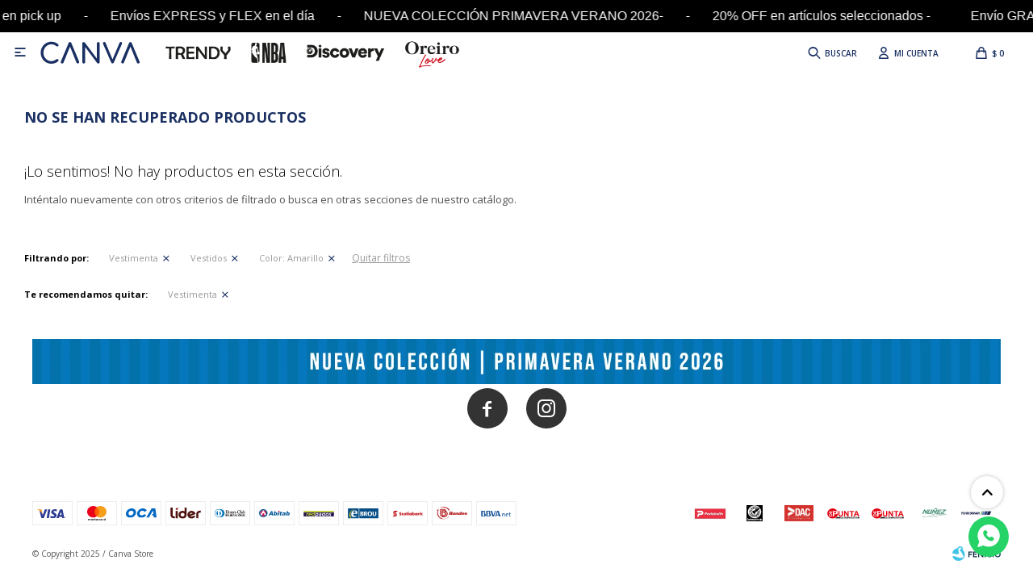

--- FILE ---
content_type: text/html; charset=utf-8
request_url: https://www.canvastore.com.uy/new-in/vestimenta/vestidos?color=amarillo
body_size: 6198
content:
 <!DOCTYPE html> <html lang="es" class="no-js"> <head itemscope itemtype="http://schema.org/WebSite"> <meta charset="utf-8" /> <script> const GOOGLE_MAPS_CHANNEL_ID = '37'; </script> <link rel='preconnect' href='https://f.fcdn.app' /> <link rel='preconnect' href='https://fonts.googleapis.com' /> <link rel='preconnect' href='https://www.facebook.com' /> <link rel='preconnect' href='https://www.google-analytics.com' /> <link rel="dns-prefetch" href="https://cdnjs.cloudflare.com" /> <title itemprop='name'>Vestidos Color Amarillo en Nuevos — Canva Store</title> <meta name="description" content="Vestidos,Nuevos,New" /> <meta name="keywords" content="Vestidos,Nuevos,New" /> <link itemprop="url" rel="canonical" href="https://www.canvastore.com.uy/new-in/vestimenta/vestidos?color=amarillo" /> <meta property="og:title" content="Vestidos Color Amarillo en Nuevos — Canva Store" /><meta property="og:description" content="Vestidos,Nuevos,New" /><meta property="og:type" content="website" /><meta property="og:image" content="https://www.canvastore.com.uy/public/web/img/logo-og.png"/><meta property="og:url" content="https://www.canvastore.com.uy/new-in/vestimenta/vestidos?color=amarillo" /><meta property="og:site_name" content="Canva Store" /> <meta name='twitter:description' content='Vestidos,Nuevos,New' /> <meta name='twitter:image' content='https://www.canvastore.com.uy/public/web/img/logo-og.png' /> <meta name='twitter:url' content='https://www.canvastore.com.uy/new-in/vestimenta/vestidos?color=amarillo' /> <meta name='twitter:card' content='summary' /> <meta name='twitter:title' content='Vestidos Color Amarillo en Nuevos — Canva Store' /> <script>document.getElementsByTagName('html')[0].setAttribute('class', 'js ' + ('ontouchstart' in window || navigator.msMaxTouchPoints ? 'is-touch' : 'no-touch'));</script> <script> var FN_TC = { M1 : 39.72, M2 : 1 }; </script> <script>window.dataLayer = window.dataLayer || [];var _tmData = {"fbPixel":"","hotJar":"","zopimId":"","app":"web"};</script> <script>(function(w,d,s,l,i){w[l]=w[l]||[];w[l].push({'gtm.start': new Date().getTime(),event:'gtm.js'});var f=d.getElementsByTagName(s)[0], j=d.createElement(s),dl=l!='dataLayer'?'&l='+l:'';j.setAttribute('defer', 'defer');j.src= 'https://www.googletagmanager.com/gtm.js?id='+i+dl;f.parentNode.insertBefore(j,f); })(window,document,'script','dataLayer','GTM-T3D3C9BB');</script> <meta id='viewportMetaTag' name="viewport" content="width=device-width, initial-scale=1.0, maximum-scale=1,user-scalable=no"> <link rel="shortcut icon" href="https://f.fcdn.app/assets/commerce/www.canvastore.com.uy/7885_2bb0/public/web/favicon.ico" /> <link rel="apple-itouch-icon" href="https://f.fcdn.app/assets/commerce/www.canvastore.com.uy/913d_5cff/public/web/favicon.png" /> <link rel="preconnect" href="https://fonts.googleapis.com"> <link rel="preconnect" href="https://fonts.gstatic.com" crossorigin> <link href="https://fonts.googleapis.com/css2?family=Open+Sans:ital,wght@0,300..800;1,300..800&display=swap" rel="stylesheet">  <script async id="_cn_generic_script8e72a63b-e07e-4ee1-8ee8-90205966bf13"> !function (e) { function t() { if (!e.querySelector("#_cn_client_script_8e72a63b-e07e-4ee1-8ee8-90205966bf13")) { var t = e.createElement("script"); t.setAttribute("src", "https://cdn.connectif.cloud/am2/client-script/8e72a63b-e07e-4ee1-8ee8-90205966bf13"), e.body.appendChild(t) } } "complete" === e.readyState || "interactive" === e.readyState ? t() : e.addEventListener("DOMContentLoaded", t) }(document); </script> <link href="https://f.fcdn.app/assets/commerce/www.canvastore.com.uy/0000_4866/s.03488844404023366552152552525217.css" rel="stylesheet"/> <script src="https://f.fcdn.app/assets/commerce/www.canvastore.com.uy/0000_4866/s.46556102669804546263151294138451.js"></script> <!--[if lt IE 9]> <script type="text/javascript" src="https://cdnjs.cloudflare.com/ajax/libs/html5shiv/3.7.3/html5shiv.js"></script> <![endif]--> <link rel="manifest" href="https://f.fcdn.app/assets/manifest.json" /> </head> <body id='pgCatalogo' class='headerMenuFullWidth headerSubMenuFullPageWidth buscadorSlideTop compraSlide compraLeft filtrosSlide filtrosRight fichaMobileFixedActions rowMargin0 borderRadius0 pc-new-in items3'> <noscript><iframe src="https://www.googletagmanager.com/ns.html?id=GTM-T3D3C9BB" height="0" width="0" style="display:none;visibility:hidden"></iframe></noscript> <div id="pre"> <div id="wrapper"> <header id="header" role="banner"> <div class="cnt"> <div data-id="343" data-area="Top" class="banner"><div class="mi-marquee-container"> <div class="mi-marquee"> <span> Envío GRATIS en compras mayores a $1700 &nbsp;&nbsp;&nbsp;&nbsp;&nbsp; - &nbsp;&nbsp;&nbsp;&nbsp;&nbsp; Retiro GRATIS en pick up &nbsp;&nbsp;&nbsp;&nbsp;&nbsp; - &nbsp;&nbsp;&nbsp;&nbsp;&nbsp; Envíos EXPRESS y FLEX en el día &nbsp;&nbsp;&nbsp;&nbsp;&nbsp; - &nbsp;&nbsp;&nbsp;&nbsp;&nbsp; NUEVA COLECCIÓN PRIMAVERA VERANO 2026- &nbsp;&nbsp;&nbsp;&nbsp;&nbsp; - &nbsp;&nbsp;&nbsp;&nbsp;&nbsp; 20% OFF en artículos seleccionados - </span> <span> Envío GRATIS en compras mayores a $1700 &nbsp;&nbsp;&nbsp;&nbsp;&nbsp; - &nbsp;&nbsp;&nbsp;&nbsp;&nbsp; Retiro GRATIS en pick up &nbsp;&nbsp;&nbsp;&nbsp;&nbsp; - &nbsp;&nbsp;&nbsp;&nbsp;&nbsp; Envíos EXPRESS y FLEX en el día &nbsp;&nbsp;&nbsp;&nbsp;&nbsp; - &nbsp;&nbsp;&nbsp;&nbsp;&nbsp; NUEVA COLECCIÓN PRIMAVERA VERANO 2026 - &nbsp;&nbsp;&nbsp;&nbsp;&nbsp; - &nbsp;&nbsp;&nbsp;&nbsp;&nbsp; 20% OFF en artículos seleccionados </span> </div> </div> <style> .banner[data-area='Top'] { height: 40px; } .mi-marquee-container { background: black; color: white; height: 100%; display: flex; align-items: center; overflow: hidden; font-family: 'Helvetica', sans-serif; font-size: 16px; } .mi-marquee { display: flex; flex-wrap: nowrap; min-width: max-content; /* evita que se corte */ animation: mi-scroll-left 20s linear infinite; } .mi-marquee span { display: inline-block; padding-right: 50px; /* espacio entre repeticiones */ } @keyframes mi-scroll-left { 0% { transform: translateX(0); } 100% { transform: translateX(-50%); } } </style></div> <div id="logo"><a href="/"><img src="https://f.fcdn.app/assets/commerce/www.canvastore.com.uy/c493_8d3b/public/web/img/logo.svg" alt="Canva Store" /></a></div> <nav id="menu" data-fn="fnMainMenu"> <ul class="lst main"> <li class="it trendy"> <a target="_self" href="/catalogo?grp=255" class="tit">Trendy</a> </li> <li class="it nba nba"> <a target="_self" href="https://www.canvastore.com.uy/nba" class="tit">NBA</a> </li> <li class="it discovery discovery"> <a target="_self" href="https://www.canvastore.com.uy/discovery" class="tit">Discovery</a> </li> <li class="it oreiro las-oreiro"> <a target="_self" href="https://www.canvastore.com.uy/las-oreiro" class="tit">Las Oreiro</a> </li> </ul> </nav> <div class="toolsItem frmBusqueda" data-version='1'> <button type="button" class="btnItem btnMostrarBuscador"> <span class="ico"></span> <span class="txt"></span> </button> <form action="/catalogo"> <div class="cnt"> <span class="btnCerrar"> <span class="ico"></span> <span class="txt"></span> </span> <label class="lbl"> <b>Buscar productos</b> <input maxlength="48" required="" autocomplete="off" type="search" name="q" placeholder="Buscar productos..." /> </label> <button class="btnBuscar" type="submit"> <span class="ico"></span> <span class="txt"></span> </button> </div> </form> </div> <div class="toolsItem accesoMiCuentaCnt" data-logged="off" data-version='1'> <a href="/mi-cuenta" class="btnItem btnMiCuenta"> <span class="ico"></span> <span class="txt"></span> <span class="usuario"> <span class="nombre"></span> <span class="apellido"></span> </span> </a> <div class="miCuentaMenu"> <ul class="lst"> <li class="it"><a href='/mi-cuenta/mis-datos' class="tit" >Mis datos</a></li> <li class="it"><a href='/mi-cuenta/direcciones' class="tit" >Mis direcciones</a></li> <li class="it"><a href='/mi-cuenta/compras' class="tit" >Mis compras</a></li> <li class="it"><a href='/mi-cuenta/wish-list' class="tit" >Wish List</a></li> <li class="it itSalir"><a href='/salir' class="tit" >Salir</a></li> </ul> </div> </div> <div id="miCompra" data-show="off" data-fn="fnMiCompra" class="toolsItem" data-version="1"> </div> <a id="btnMainMenuMobile" href="javascript:mainMenuMobile.show();"><span class="ico">&#59421;</span><span class="txt">Menú</span></a> </div> </header> <!-- end:header --> <div data-id="343" data-area="Top" class="banner"><div class="mi-marquee-container"> <div class="mi-marquee"> <span> Envío GRATIS en compras mayores a $1700 &nbsp;&nbsp;&nbsp;&nbsp;&nbsp; - &nbsp;&nbsp;&nbsp;&nbsp;&nbsp; Retiro GRATIS en pick up &nbsp;&nbsp;&nbsp;&nbsp;&nbsp; - &nbsp;&nbsp;&nbsp;&nbsp;&nbsp; Envíos EXPRESS y FLEX en el día &nbsp;&nbsp;&nbsp;&nbsp;&nbsp; - &nbsp;&nbsp;&nbsp;&nbsp;&nbsp; NUEVA COLECCIÓN PRIMAVERA VERANO 2026- &nbsp;&nbsp;&nbsp;&nbsp;&nbsp; - &nbsp;&nbsp;&nbsp;&nbsp;&nbsp; 20% OFF en artículos seleccionados - </span> <span> Envío GRATIS en compras mayores a $1700 &nbsp;&nbsp;&nbsp;&nbsp;&nbsp; - &nbsp;&nbsp;&nbsp;&nbsp;&nbsp; Retiro GRATIS en pick up &nbsp;&nbsp;&nbsp;&nbsp;&nbsp; - &nbsp;&nbsp;&nbsp;&nbsp;&nbsp; Envíos EXPRESS y FLEX en el día &nbsp;&nbsp;&nbsp;&nbsp;&nbsp; - &nbsp;&nbsp;&nbsp;&nbsp;&nbsp; NUEVA COLECCIÓN PRIMAVERA VERANO 2026 - &nbsp;&nbsp;&nbsp;&nbsp;&nbsp; - &nbsp;&nbsp;&nbsp;&nbsp;&nbsp; 20% OFF en artículos seleccionados </span> </div> </div> <style> .banner[data-area='Top'] { height: 40px; } .mi-marquee-container { background: black; color: white; height: 100%; display: flex; align-items: center; overflow: hidden; font-family: 'Helvetica', sans-serif; font-size: 16px; } .mi-marquee { display: flex; flex-wrap: nowrap; min-width: max-content; /* evita que se corte */ animation: mi-scroll-left 20s linear infinite; } .mi-marquee span { display: inline-block; padding-right: 50px; /* espacio entre repeticiones */ } @keyframes mi-scroll-left { 0% { transform: translateX(0); } 100% { transform: translateX(-50%); } } </style></div> <div id="central" data-catalogo="on" data-tit="Vestidos Color Amarillo en Nuevos " data-url="https://www.canvastore.com.uy/new-in/vestimenta/vestidos?color=amarillo" data-total="0" data-pc="new-in"> <div class='hdr'> <h1 class="tit">No se han recuperado productos</h1> </div> <div id="main" role="main"> <div id="catalogoVacio"> <div class="text"> <h3>¡Lo sentimos! No hay productos en esta sección.</h3> <p>Inténtalo nuevamente con otros criterios de filtrado o busca en otras secciones de nuestro catálogo.</span></p> </div> <div id="catalogoFiltrosSeleccionados"><strong class=tit>Filtrando por:</strong><a rel="nofollow" href="https://www.canvastore.com.uy/new-in?color=amarillo" title="Quitar" class="it" data-tipo="categoria">Vestimenta</a><a rel="nofollow" href="https://www.canvastore.com.uy/new-in/vestimenta?color=amarillo" title="Quitar" class="it" data-tipo="categoria">Vestidos</a><a rel="nofollow" href="https://www.canvastore.com.uy/new-in/vestimenta/vestidos" title="Quitar" class="it" data-tipo="caracteristica"><span class="nom">Color:</span> Amarillo</a><a rel="nofollow" href="https://www.canvastore.com.uy/new-in" class="btnLimpiarFiltros">Quitar filtros</a></div> </div> </div> <div id="secondary"> <div id="catalogoMenu" data-fn="fnCatalogoMenu"> <ul class="lst"><li class="it"><a href="https://www.canvastore.com.uy/new-in/vestimenta" class="tit">Vestimenta</a><ul class="lst"><li class="it"><a href="https://www.canvastore.com.uy/new-in/vestimenta/remeras" class="tit">Remeras</a></li></ul></li><li class="it"><a href="https://www.canvastore.com.uy/new-in/accesorios" class="tit">Accesorios</a><ul class="lst"><li class="it"><a href="https://www.canvastore.com.uy/new-in/accesorios/billeteras" class="tit">Billeteras</a></li><li class="it"><a href="https://www.canvastore.com.uy/new-in/accesorios/cinturones" class="tit">Cinturones</a></li><li class="it"><a href="https://www.canvastore.com.uy/new-in/accesorios/gorros" class="tit">Gorros</a></li><li class="it"><a href="https://www.canvastore.com.uy/new-in/accesorios/rinoneras" class="tit">Riñoneras</a></li><li class="it"><a href="https://www.canvastore.com.uy/new-in/accesorios/morrales" class="tit">Morrales</a></li><li class="it"><a href="https://www.canvastore.com.uy/new-in/accesorios/valija" class="tit">Valija</a></li><li class="it"><a href="https://www.canvastore.com.uy/new-in/accesorios/termos" class="tit">Termos</a></li></ul></li><li class="it"><a href="https://www.canvastore.com.uy/new-in/mochilas" class="tit">Mochilas</a><ul class="lst"></ul></li><li class="it"><a href="https://www.canvastore.com.uy/new-in/carteras" class="tit">Carteras</a><ul class="lst"><li class="it"><a href="https://www.canvastore.com.uy/new-in/carteras/mochilas" class="tit">Mochilas</a></li><li class="it"><a href="https://www.canvastore.com.uy/new-in/carteras/bandoleras" class="tit">Bandoleras</a></li><li class="it"><a href="https://www.canvastore.com.uy/new-in/carteras/bolsos" class="tit">Bolsos</a></li></ul></li><li class="it"><a href="https://www.canvastore.com.uy/new-in/discovery" class="tit">Discovery</a><ul class="lst"><li class="it"><a href="https://www.canvastore.com.uy/new-in/discovery/mochila-matera" class="tit">Mochila matera</a></li></ul></li></ul> </div> </div> <button id="subir" onclick="topFunction()"></button></div> <footer id="footer"> <div class="cnt"> <!----> <div id="historialArtVistos" data-show="off"> </div> <div class="ftrContent"> <div> <div data-id="39" data-area="Footer" class="banner"><picture><source media="(min-width: 1280px)" srcset="//f.fcdn.app/imgs/d08e99/www.canvastore.com.uy/canvuy/32ab/webp/recursos/146/1920x90/banner-footer-nueva-coleccion-se.jpg" width='1920' height='90' ><source media="(max-width: 1279px) and (min-width: 1024px)" srcset="//f.fcdn.app/imgs/a66e3f/www.canvastore.com.uy/canvuy/b469/webp/recursos/147/1280x90/banner-footer-nueva-coleccion-se.jpg" width='1280' height='90' ><source media="(max-width: 640px) AND (orientation: portrait)" srcset="//f.fcdn.app/imgs/ec0f82/www.canvastore.com.uy/canvuy/6021/webp/recursos/149/640x90/banner-footer-nueva-coleccion-se.jpg" width='640' height='90' ><source media="(max-width: 1023px)" srcset="//f.fcdn.app/imgs/bfd607/www.canvastore.com.uy/canvuy/ab0c/webp/recursos/148/1024x90/banner-footer-nueva-coleccion-se.jpg" width='1024' height='90' ><img src="//f.fcdn.app/imgs/d08e99/www.canvastore.com.uy/canvuy/32ab/webp/recursos/146/1920x90/banner-footer-nueva-coleccion-se.jpg" alt="Nueva colección" width='1920' height='90' ></picture></div> </div> <!-- <div class="blk blkNewsletter">-->  <!----> <!-- <div class="hdr">--> <!-- <div class="tit">--> <!-- Suscribite a nuestra newsletter y recibí <span>10% OFF</span> en tu primera compra!--> <!--			</div>--> <!-- </div>--> <!-- <div class="cnt">--> <!-- <form class="frmNewsletter" action="/ajax?service=registro-newsletter"> <div class="fld-grp"> <div class="fld fldNombre"> <label class="lbl"><b>Nombre</b><input type="text" name="nombre" placeholder="Ingresa tu nombre" /></label> </div> <div class="fld fldApellido"> <label class="lbl"><b>Apellido</b><input type="text" name="apellido" placeholder="Ingresa tu apellido" /></label> </div> <div class="fld fldEmail"> <label class="lbl"><b>E-mail</b><input type="email" name="email" required placeholder="Ingresa tu e-mail" /></label> </div> </div> <div class="actions"> <button type="submit" class="btn btnSuscribirme"><span>Suscribirme</span></button> </div> </form>--> <!-- </div>--> <!-- </div>--> <div class="blk blkRedesSociales"> <div class="cnt"> <ul class="lst lstRedesSociales"> <li class="it facebook"><a href="https://www.facebook.com/Canvastoreuy/" target="_blank" rel="external"><span class="ico">&#59392;</span><span class="txt">Facebook</span></a></li> <li class="it instagram"><a href="https://www.instagram.com/canvastoreuy/" target="_blank" rel="external"><span class="ico">&#59396;</span><span class="txt">Instagram</span></a></li> </ul> </div> </div> <div class="sellos"> <div class="blk blkMediosDePago"> <div class="hdr"> <div class="tit">Comprá online con:</div> </div> <div class='cnt'> <ul class='lst lstMediosDePago'> <li class='it visa'><img loading="lazy" src="https://f.fcdn.app/logos/c/visa.svg" alt="visa" height="20" /></li> <li class='it master'><img loading="lazy" src="https://f.fcdn.app/logos/c/master.svg" alt="master" height="20" /></li> <li class='it oca'><img loading="lazy" src="https://f.fcdn.app/logos/c/oca.svg" alt="oca" height="20" /></li> <li class='it lider'><img loading="lazy" src="https://f.fcdn.app/logos/c/lider.svg" alt="lider" height="20" /></li> <li class='it diners'><img loading="lazy" src="https://f.fcdn.app/logos/c/diners.svg" alt="diners" height="20" /></li> <li class='it abitab'><img loading="lazy" src="https://f.fcdn.app/logos/c/abitab.svg" alt="abitab" height="20" /></li> <li class='it redpagos'><img loading="lazy" src="https://f.fcdn.app/logos/c/redpagos.svg" alt="redpagos" height="20" /></li> <li class='it ebrou'><img loading="lazy" src="https://f.fcdn.app/logos/c/ebrou.svg" alt="ebrou" height="20" /></li> <li class='it scotiabank'><img loading="lazy" src="https://f.fcdn.app/logos/c/scotiabank.svg" alt="scotiabank" height="20" /></li> <li class='it bandes'><img loading="lazy" src="https://f.fcdn.app/logos/c/bandes.svg" alt="bandes" height="20" /></li> <li class='it bbvanet'><img loading="lazy" src="https://f.fcdn.app/logos/c/bbvanet.svg" alt="bbvanet" height="20" /></li> </ul> </div> </div> <div class="blk blkMediosDeEnvio"> <div class="hdr"> <div class="tit">Entrega:</div> </div> <div class='cnt'> <ul class="lst lstMediosDeEnvio"> <li class="it 1" title="Pedidos Ya Express en el día - Montevideo."><img loading='lazy' src='//f.fcdn.app/imgs/043533/www.canvastore.com.uy/canvuy/ff28/webp/tipos-envio/230/0x0/pedidos-ya.jpg' alt='Pedidos Ya Express en el día - Montevideo.' /></li> <li class="it 56" title="Planet Express - Envío flex en el día - Montevideo"><img loading='lazy' src='//f.fcdn.app/imgs/690162/www.canvastore.com.uy/canvuy/09fd/webp/tipos-envio/1481/0x0/planet.svg' alt='Planet Express - Envío flex en el día - Montevideo' /></li> <li class="it 9" title="DAC Interior 3 a 5 días hábiles"><img loading='lazy' src='//f.fcdn.app/imgs/c3e025/www.canvastore.com.uy/canvuy/dd9a/webp/tipos-envio/549/0x0/captura-de-pantalla-2023-11-03-1.png' alt='DAC Interior 3 a 5 días hábiles' /></li> <li class="it 12" title="DePunta Montevideo 2 a 4 días hábiles."><img loading='lazy' src='//f.fcdn.app/imgs/9548f2/www.canvastore.com.uy/canvuy/1fab/webp/tipos-envio/784/0x0/logo-depunta-completo-1-00001.svg' alt='DePunta Montevideo 2 a 4 días hábiles.' /></li> <li class="it 13" title="DePunta Interior 3 a 5 días hábiles."><img loading='lazy' src='//f.fcdn.app/imgs/3416dd/www.canvastore.com.uy/canvuy/1fab/webp/tipos-envio/785/0x0/logo-depunta-completo-1-00001.svg' alt='DePunta Interior 3 a 5 días hábiles.' /></li> <li class="it 5" title="Retiro en agencia Nuñez interior 3 a 5 días hábiles."><img loading='lazy' src='//f.fcdn.app/imgs/5ae96c/www.canvastore.com.uy/canvuy/b984/webp/tipos-envio/231/0x0/nulez.jpg' alt='Retiro en agencia Nuñez interior 3 a 5 días hábiles.' /></li> <li class="it 7" title="Retiro en agencia Turismar interior 3 a 5 días hábiles."><img loading='lazy' src='//f.fcdn.app/imgs/853760/www.canvastore.com.uy/canvuy/90a8/webp/tipos-envio/232/0x0/captura-de-pantalla-558.jpg' alt='Retiro en agencia Turismar interior 3 a 5 días hábiles.' /></li> </ul> </div> </div> </div> <div class="extras"> <div class="copy">&COPY; Copyright 2025 / Canva Store</div> <div class="btnFenicio"><a href="https://fenicio.io?site=Canva Store" target="_blank" title="Powered by Fenicio eCommerce Uruguay"><strong>Fenicio eCommerce Uruguay</strong></a></div> </div> </div> </div> </footer> </div> <!-- end:wrapper --> </div> <!-- end:pre --> <div class="loader"> <div></div> </div> <a class="whatsappFloat whatsapp-general" onclick="ga('send', 'event', 'ConsultaWhatsappMobile', 'Whatsapp 093750871');fbq('trackCustom', 'Whatsapp');" href="https://api.whatsapp.com/send?phone=59894825431" target="blank"></a> <div id="mainMenuMobile"> <span class="btnCerrar"><span class="ico"></span><span class="txt"></span></span> <div class="cnt"> 	<img id="logoMobile" src="https://f.fcdn.app/assets/commerce/www.canvastore.com.uy/c493_8d3b/public/web/img/logo-checkout.svg" alt="Canva Store" /> <ul class="lst menu"> <li class="it"><div class="toolsItem accesoMiCuentaCnt" data-logged="off" data-version='1'> <a href="/mi-cuenta" class="btnItem btnMiCuenta"> <span class="ico"></span> <span class="txt"></span> <span class="usuario"> <span class="nombre"></span> <span class="apellido"></span> </span> </a> <div class="miCuentaMenu"> <ul class="lst"> <li class="it"><a href='/mi-cuenta/mis-datos' class="tit" >Mis datos</a></li> <li class="it"><a href='/mi-cuenta/direcciones' class="tit" >Mis direcciones</a></li> <li class="it"><a href='/mi-cuenta/compras' class="tit" >Mis compras</a></li> <li class="it"><a href='/mi-cuenta/wish-list' class="tit" >Wish List</a></li> <li class="it itSalir"><a href='/salir' class="tit" >Salir</a></li> </ul> </div> </div></li> <li class="it mujer"> <a class="tit" href="https://www.canvastore.com.uy/mujer"><span>Mujer</span></a> <div class="subMenu"> <div class="cnt"> <ul class="lst"> <li class="it remeras"> <a class="tit" href="https://www.canvastore.com.uy/mujer/vestimenta/remeras">Remeras</a> </li> <li class="it musculosas-y-tops"> <a class="tit" href="https://www.canvastore.com.uy/mujer/vestimenta/musculosas-y-tops">Musculosas & tops</a> </li> <li class="it shorts"> <a class="tit" href="https://www.canvastore.com.uy/mujer/vestimenta/shorts">Shorts</a> </li> <li class="it polleras"> <a class="tit" href="https://www.canvastore.com.uy/mujer/vestimenta/polleras">Polleras</a> </li> <li class="it calzado"> <a class="tit" href="https://www.canvastore.com.uy/mujer/calzado">Calzado</a> </li> <li class="it jean"> <a class="tit" href="https://www.canvastore.com.uy/mujer/vestimenta/jean">Jeans</a> </li> <li class="it pantalones"> <a class="tit" href="https://www.canvastore.com.uy/mujer/vestimenta/pantalones">Pantalones</a> </li> <li class="it camisas"> <a class="tit" href="https://www.canvastore.com.uy/mujer/vestimenta/camisas">Sobre camisas</a> </li> <li class="it camperas"> <a class="tit" href="https://www.canvastore.com.uy/mujer/vestimenta/camperas">Camperas</a> </li> <li class="it buzos-y-canguros"> <a class="tit" href="https://www.canvastore.com.uy/mujer/vestimenta/buzos-y-canguros">Buzos & canguros</a> </li> <li class="it tejidos"> <a class="tit" href="https://www.canvastore.com.uy/mujer/vestimenta/tejidos">Tejidos</a> </li> <li class="it vestidos"> <a class="tit" href="https://www.canvastore.com.uy/mujer/vestimenta/vestidos">Vestidos</a> </li> </ul> </div> </div> </li> <li class="it hombre"> <a class="tit" href="https://www.canvastore.com.uy/hombre"><span>Hombre</span></a> <div class="subMenu"> <div class="cnt"> <ul class="lst"> <li class="it remeras"> <a class="tit" href="https://www.canvastore.com.uy/hombre/vestimenta/remeras">Remeras</a> </li> <li class="it "> <a class="tit" href="https://www.canvastore.com.uy/catalogo?grp=302">Bermudas & shorts</a> </li> <li class="it calzado"> <a class="tit" href="https://www.canvastore.com.uy/hombre/calzado">Calzado</a> </li> <li class="it camisas"> <a class="tit" href="https://www.canvastore.com.uy/hombre/vestimenta/camisas">Sobre camisas</a> </li> <li class="it pantalones"> <a class="tit" href="https://www.canvastore.com.uy/hombre/vestimenta/pantalones">Pantalones</a> </li> <li class="it camperas"> <a class="tit" href="https://www.canvastore.com.uy/hombre/vestimenta/camperas">Camperas</a> </li> <li class="it buzos-y-canguros"> <a class="tit" href="https://www.canvastore.com.uy/hombre/vestimenta/buzos-y-canguros">Buzos & canguros</a> </li> <li class="it tejidos"> <a class="tit" href="https://www.canvastore.com.uy/hombre/vestimenta/tejidos">Tejidos</a> </li> <li class="it pantalon-deportivo"> <a class="tit" href="https://www.canvastore.com.uy/hombre/vestimenta/pantalon-deportivo">Deportivos</a> </li> </ul> </div> </div> </li> <li class="it perfumes"> <a class="tit" href="https://www.canvastore.com.uy/catalogo/perfumes"><span>Perfumes</span></a> </li> <li class="it "> <a class="tit" href="https://www.canvastore.com.uy/catalogo?grp=304"><span>Carteras</span></a> </li> <li class="it "> <a class="tit" href="https://www.canvastore.com.uy/catalogo?grp=305"><span>Accesorios</span></a> </li> <li class="it oreiro las-oreiro"> <a class="tit" href="https://www.canvastore.com.uy/las-oreiro"><span>Las Oreiro</span></a> </li> <li class="it trendy"> <a class="tit" href="/catalogo?grp=255"><span>TRENDY</span></a> </li> <li class="it nba nba"> <a class="tit" href="https://www.canvastore.com.uy/nba"><span>NBA</span></a> </li> <li class="it discovery discovery"> <a class="tit" href="https://www.canvastore.com.uy/discovery"><span>Discovery</span></a> </li> <span class="separador"></span> <ul class="lst mobile cuenta"> <li class="it"> <span class="tit">MI CUENTA</span> <div class="subMenu"> <div class="cnt"> <ul class="lst"> <li class="it "><a class="tit" href="https://www.canvastore.com.uy/mi-cuenta">Mi cuenta</a></li> <li class="it "><a class="tit" href="https://www.canvastore.com.uy/mi-cuenta/compras">Mis compras</a></li> <li class="it "><a class="tit" href="https://www.canvastore.com.uy/mi-cuenta/direcciones">Mis direcciones</a></li> <li class="it "><a class="tit" href="https://www.canvastore.com.uy/mi-cuenta/wish-list">Wish List</a></li> </ul> </div> </div> </li> </ul> <ul class="lst mobile cuenta"> <li class="it"> <span class="tit">COMPRA</span> <div class="subMenu"> <div class="cnt"> <ul class="lst"> <li class="it "><a class="tit" href="https://www.canvastore.com.uy/envios">Envíos y Retiros</a></li> <li class="it "><a class="tit" href="https://www.canvastore.com.uy/como-comprar">Guía de compra</a></li> <li class="it "><a class="tit" href="https://www.canvastore.com.uy/politica-de-cambios">Política de Cambios</a></li> <li class="it "><a class="tit" href="https://www.canvastore.com.uy/preguntas-frecuentes">Preguntas frecuentes</a></li> <li class="it "><a class="tit" href="https://www.canvastore.com.uy/terminos-condiciones">Términos y Condiciones</a></li> <li class="it "><a class="tit" href="https://www.canvastore.com.uy/garantia-discovery">Discovery Garantía</a></li> </ul> </div> </div> </li> </ul> <ul class="lst mobile cuenta"> <li class="it"> <span class="tit">EMPRESA</span> <div class="subMenu"> <div class="cnt"> <ul class="lst"> <li class="it "><a class="tit" href="/trading">Trading</a></li> <li class="it "><a class="tit" href="https://www.canvastore.com.uy/tiendas">Sucursales</a></li> <li class="it "><a class="tit" href="https://www.canvastore.com.uy/nosotros">Nosotros</a></li> <li class="it "><a class="tit" href="https://www.canvastore.com.uy/contacto">Contacto</a></li> <li class="it "><a class="tit" href="https://www.canvastore.com.uy/trabaja-con-nosotros">Trabaja con nosotros</a></li> </ul> </div> </div> </li> </ul> <div class="row content n1" data-fn="fnRemoveEmptyRow"> <div data-fn="fnSwiperMenu" class="sliderMenu" data-breakpoints-slides='[1,1,2]' data-breakpoints-spacing='[0,0,0]'> </div> </div> </ul> </div> </div> <div id="fb-root"></div> </body> </html> 

--- FILE ---
content_type: image/svg+xml
request_url: https://f.fcdn.app/assets/commerce/www.canvastore.com.uy/c493_8d3b/public/web/img/logo.svg
body_size: 796
content:
<svg version="1.2" xmlns="http://www.w3.org/2000/svg" viewBox="0 0 410 100" width="410" height="100">
	<title>logo-svg</title>
	<style>
		.s0 { fill: #1a3063 } 
	</style>
	<g id="Layer">
		<g id="Capa_1">
			<g id="Layer">
				<path id="Layer" class="s0" d="m185.1 28.2v1.3q0 29.7 0 59.4c0 2-0.3 3.8-1.9 5.2-1.9 1.7-4.1 1.9-6.4 1-2.2-0.9-3.3-2.7-3.4-5.1q0-0.3 0-0.6c0-25.4 0-50.8 0-76.1 0-3.2 1.6-5.5 4.5-6 2.6-0.5 4.7 0.4 6.3 2.5 5.2 7 10.5 13.9 15.7 20.9 10.8 14.4 21.7 28.8 32.5 43.3 0.2 0.3 0.4 0.5 0.8 1v-1.5c0-20.1 0-40.3 0-60.4 0-2.4 1-4.2 3.1-5.3 2.1-1 4.2-0.9 6.2 0.4 1.5 1 2.2 2.6 2.4 4.3q0 0.6 0 1.2c0 25.2 0 50.3 0 75.5 0 0.9 0 1.8-0.3 2.6-0.6 2-2 3.4-4.1 3.7-2.3 0.4-4.5 0-6-2-12.8-17-25.6-34.1-38.4-51.1-3.3-4.4-6.7-8.9-10-13.3-0.2-0.3-0.4-0.5-0.6-0.8 0 0-0.1 0-0.2 0z"/>
				<path id="Layer" class="s0" d="m45.5 6c10.5-0.5 19.7 3.2 27.7 9.8 2.1 1.7 2.6 5 1.2 7.2-1.5 2.3-4.8 3.1-7.4 1.7-0.6-0.3-1.2-0.8-1.7-1.2-5.2-4.4-11-6.7-17.9-7-16-0.9-28.4 9.9-32.6 22.8-4.4 13.8-1.9 26.3 8.1 37 9.9 10.5 25.5 12.5 38.4 5.2 1.5-0.9 3-2 4.5-2.9 1.1-0.6 2.3-1.3 3.5-1.5 4-0.5 6.8 3.6 5.2 7.5-0.4 0.9-1 1.8-1.8 2.4-8.6 6.9-18.4 10-29.4 9.5-19.9-0.8-35.8-14.7-40.3-33.5-3.2-13.3-1.5-26 6-37.5 7.2-10.9 17.3-17.4 30.3-19.4 0.7-0.1 1.5-0.2 2.2-0.2 1.4 0 2.7 0 4.1 0z"/>
				<path id="Layer" class="s0" d="m122.6 26c-1.7 4.1-3.2 7.9-4.8 11.7-7.3 18-14.7 35.9-22 53.9-1.1 2.7-3.2 4.1-6.1 4-2.3-0.1-4.4-1.7-5.1-4.1-0.5-1.6-0.2-3.2 0.4-4.7 6.6-15.8 13.2-31.6 19.9-47.4 3.9-9.2 7.7-18.5 11.6-27.7 0.2-0.5 0.4-1 0.7-1.5 1.2-2.3 3.2-3.4 5.8-3.2 2.4 0.2 3.9 1.5 4.8 3.6 2.4 5.6 4.7 11.3 7.1 16.9 8.3 19.8 16.6 39.5 24.8 59.3 1.2 3 0.9 5.4-1.1 7.2-3.1 2.8-8 1.6-9.5-2.3-3.3-8.1-6.6-16.3-9.8-24.4-5.4-13.3-10.7-26.6-16.1-39.9-0.2-0.4-0.3-0.8-0.6-1.4z"/>
				<path id="Layer" class="s0" d="m372.2 26c-1.7 4.2-3.3 8.1-5 12-7.3 17.8-14.5 35.6-21.8 53.4-1 2.5-2.8 4-5.6 4.1-4 0-6.9-3.7-5.5-7.6 1-3 2.4-5.9 3.6-8.9 9.5-22.6 18.9-45.2 28.4-67.8 1.5-3.5 4.1-4.9 7.5-3.9 1.8 0.5 2.9 1.8 3.6 3.5 6.6 15.9 13.3 31.7 19.9 47.6q6 14.3 12 28.5c0.7 1.7 1.1 3.5 0.3 5.3-1.1 2.3-2.9 3.5-5.4 3.4-2.6 0-4.5-1.2-5.4-3.6-3.3-8.1-6.5-16.1-9.8-24.2-5.4-13.5-10.9-27-16.3-40.5-0.1-0.3-0.3-0.6-0.5-1.2z"/>
				<path id="Layer" class="s0" d="m297.9 78.9c1.3-3 2.4-5.7 3.6-8.5 8.5-20.1 17-40.1 25.5-60.2 1.4-3.3 5.8-4.5 8.7-2.4 1.8 1.4 2.4 3.8 1.4 6.4-1.1 2.8-2.4 5.6-3.6 8.4-10 23-20 45.9-30 68.9-1.3 2.9-2.8 4-5.7 3.9-2.6 0-4.1-1.6-5.1-3.8-1.4-3.1-2.7-6.2-4.1-9.4-9.6-21.9-19.1-43.7-28.7-65.6-0.8-1.8-1.5-3.7-1.2-5.8 0.2-1.9 1.3-3.2 3.1-3.7 3.2-0.9 6.3-0.1 7.9 3.7 9.1 22 18.3 44 27.5 66 0.2 0.6 0.5 1.1 0.8 1.9z"/>
			</g>
		</g>
	</g>
</svg>

--- FILE ---
content_type: image/svg+xml
request_url: https://f.fcdn.app/assets/commerce/www.canvastore.com.uy/c493_8d3b/public/web/img/logo-checkout.svg
body_size: 729
content:
<svg version="1.2" xmlns="http://www.w3.org/2000/svg" viewBox="0 0 410 100" width="410" height="100">
	<title>logo-svg</title>
	<style>
		.s0 { fill: #1a3063 } 
	</style>
	<g id="Layer">
		<g id="Capa_1">
			<g id="Layer">
				<path id="Layer" class="s0" d="m185.1 28.2v1.3q0 29.7 0 59.4c0 2-0.3 3.8-1.9 5.2-1.9 1.7-4.1 1.9-6.4 1-2.2-0.9-3.3-2.7-3.4-5.1q0-0.3 0-0.6c0-25.4 0-50.8 0-76.1 0-3.2 1.6-5.5 4.5-6 2.6-0.5 4.7 0.4 6.3 2.5 5.2 7 10.5 13.9 15.7 20.9 10.8 14.4 21.7 28.8 32.5 43.3 0.2 0.3 0.4 0.5 0.8 1v-1.5c0-20.1 0-40.3 0-60.4 0-2.4 1-4.2 3.1-5.3 2.1-1 4.2-0.9 6.2 0.4 1.5 1 2.2 2.6 2.4 4.3q0 0.6 0 1.2c0 25.2 0 50.3 0 75.5 0 0.9 0 1.8-0.3 2.6-0.6 2-2 3.4-4.1 3.7-2.3 0.4-4.5 0-6-2-12.8-17-25.6-34.1-38.4-51.1-3.3-4.4-6.7-8.9-10-13.3-0.2-0.3-0.4-0.5-0.6-0.8 0 0-0.1 0-0.2 0z"/>
				<path id="Layer" class="s0" d="m45.5 6c10.5-0.5 19.7 3.2 27.7 9.8 2.1 1.7 2.6 5 1.2 7.2-1.5 2.3-4.8 3.1-7.4 1.7-0.6-0.3-1.2-0.8-1.7-1.2-5.2-4.4-11-6.7-17.9-7-16-0.9-28.4 9.9-32.6 22.8-4.4 13.8-1.9 26.3 8.1 37 9.9 10.5 25.5 12.5 38.4 5.2 1.5-0.9 3-2 4.5-2.9 1.1-0.6 2.3-1.3 3.5-1.5 4-0.5 6.8 3.6 5.2 7.5-0.4 0.9-1 1.8-1.8 2.4-8.6 6.9-18.4 10-29.4 9.5-19.9-0.8-35.8-14.7-40.3-33.5-3.2-13.3-1.5-26 6-37.5 7.2-10.9 17.3-17.4 30.3-19.4 0.7-0.1 1.5-0.2 2.2-0.2 1.4 0 2.7 0 4.1 0z"/>
				<path id="Layer" class="s0" d="m122.6 26c-1.7 4.1-3.2 7.9-4.8 11.7-7.3 18-14.7 35.9-22 53.9-1.1 2.7-3.2 4.1-6.1 4-2.3-0.1-4.4-1.7-5.1-4.1-0.5-1.6-0.2-3.2 0.4-4.7 6.6-15.8 13.2-31.6 19.9-47.4 3.9-9.2 7.7-18.5 11.6-27.7 0.2-0.5 0.4-1 0.7-1.5 1.2-2.3 3.2-3.4 5.8-3.2 2.4 0.2 3.9 1.5 4.8 3.6 2.4 5.6 4.7 11.3 7.1 16.9 8.3 19.8 16.6 39.5 24.8 59.3 1.2 3 0.9 5.4-1.1 7.2-3.1 2.8-8 1.6-9.5-2.3-3.3-8.1-6.6-16.3-9.8-24.4-5.4-13.3-10.7-26.6-16.1-39.9-0.2-0.4-0.3-0.8-0.6-1.4z"/>
				<path id="Layer" class="s0" d="m372.2 26c-1.7 4.2-3.3 8.1-5 12-7.3 17.8-14.5 35.6-21.8 53.4-1 2.5-2.8 4-5.6 4.1-4 0-6.9-3.7-5.5-7.6 1-3 2.4-5.9 3.6-8.9 9.5-22.6 18.9-45.2 28.4-67.8 1.5-3.5 4.1-4.9 7.5-3.9 1.8 0.5 2.9 1.8 3.6 3.5 6.6 15.9 13.3 31.7 19.9 47.6q6 14.3 12 28.5c0.7 1.7 1.1 3.5 0.3 5.3-1.1 2.3-2.9 3.5-5.4 3.4-2.6 0-4.5-1.2-5.4-3.6-3.3-8.1-6.5-16.1-9.8-24.2-5.4-13.5-10.9-27-16.3-40.5-0.1-0.3-0.3-0.6-0.5-1.2z"/>
				<path id="Layer" class="s0" d="m297.9 78.9c1.3-3 2.4-5.7 3.6-8.5 8.5-20.1 17-40.1 25.5-60.2 1.4-3.3 5.8-4.5 8.7-2.4 1.8 1.4 2.4 3.8 1.4 6.4-1.1 2.8-2.4 5.6-3.6 8.4-10 23-20 45.9-30 68.9-1.3 2.9-2.8 4-5.7 3.9-2.6 0-4.1-1.6-5.1-3.8-1.4-3.1-2.7-6.2-4.1-9.4-9.6-21.9-19.1-43.7-28.7-65.6-0.8-1.8-1.5-3.7-1.2-5.8 0.2-1.9 1.3-3.2 3.1-3.7 3.2-0.9 6.3-0.1 7.9 3.7 9.1 22 18.3 44 27.5 66 0.2 0.6 0.5 1.1 0.8 1.9z"/>
			</g>
		</g>
	</g>
</svg>

--- FILE ---
content_type: image/svg+xml
request_url: https://f.fcdn.app/imgs/3416dd/www.canvastore.com.uy/canvuy/1fab/webp/tipos-envio/785/0x0/logo-depunta-completo-1-00001.svg
body_size: 2379
content:
<?xml version="1.0" encoding="UTF-8"?>
<svg xmlns="http://www.w3.org/2000/svg" xmlns:xlink="http://www.w3.org/1999/xlink" width="440.8029" height="147.4666" viewBox="0 0 440.8029 147.4666">
<path fill-rule="evenodd" fill="rgb(10.195923%, 10.195923%, 9.411621%)" fill-opacity="1" d="M 392.347656 136.027344 C 390.839844 141.347656 394.394531 143.792969 403.851562 143.792969 C 413.191406 143.792969 418.25 141.347656 419.71875 136.171875 C 421.1875 130.996094 417.511719 128.570312 408.171875 128.570312 C 398.945312 128.570312 393.777344 130.996094 392.347656 136.027344 Z M 407.460938 131.078125 C 412.550781 131.078125 414.417969 132.726562 413.441406 136.171875 C 412.464844 139.617188 409.660156 141.265625 404.566406 141.265625 C 399.398438 141.265625 397.648438 139.617188 398.660156 136.050781 C 399.601562 132.726562 402.480469 131.078125 407.460938 131.078125 Z M 375.304688 137.394531 L 383.039062 137.394531 L 382.0625 140.835938 L 375.554688 140.835938 C 370.882812 140.835938 369.449219 139.410156 370.332031 136.292969 C 371.277344 132.960938 373.597656 131.402344 378.230469 131.402344 L 390.675781 131.402344 L 391.390625 128.878906 L 378.949219 128.878906 C 370.140625 128.878906 365.324219 131.28125 363.859375 136.4375 C 363.109375 139.085938 363.945312 141 366.4375 142.203125 C 368.855469 143.382812 371.46875 143.484375 374.800781 143.484375 L 387.246094 143.484375 L 389.707031 134.804688 L 376.039062 134.804688 Z M 351.136719 131.484375 C 354.585938 131.484375 356.175781 131.808594 355.75 133.308594 C 355.332031 134.789062 353.542969 135.152344 350.097656 135.152344 L 343.015625 135.152344 L 344.054688 131.484375 Z M 339.015625 128.878906 L 334.867188 143.484375 L 340.648438 143.484375 L 342.28125 137.742188 L 349.09375 137.742188 L 353.511719 143.484375 L 360.023438 143.484375 L 354.902344 137.375 C 358.582031 136.964844 360.980469 135.519531 361.621094 133.269531 C 362.492188 130.203125 359.765625 128.878906 353.257812 128.878906 Z M 321.265625 131.785156 L 323.847656 137.394531 L 315.652344 137.394531 Z M 319.257812 128.878906 L 303.472656 143.484375 L 309.597656 143.484375 L 313.039062 140.003906 L 324.984375 140.003906 L 326.519531 143.484375 L 332.953125 143.484375 L 325.382812 128.878906 Z M 296.914062 131.382812 L 306.410156 131.382812 L 307.121094 128.878906 L 297.511719 128.878906 C 288.667969 128.878906 283.886719 131.28125 282.421875 136.445312 C 281.671875 139.089844 282.507812 141 285 142.203125 C 287.355469 143.34375 289.878906 143.484375 293.210938 143.484375 L 302.972656 143.484375 L 303.695312 140.9375 L 294.203125 140.9375 C 289.339844 140.9375 287.773438 139.84375 288.703125 136.570312 C 289.730469 132.949219 292.050781 131.382812 296.914062 131.382812 Z M 267.378906 136.703125 L 266.65625 139.25 L 279.519531 139.25 L 280.242188 136.703125 Z M 237.359375 136.027344 C 235.851562 141.347656 239.40625 143.792969 248.863281 143.792969 C 258.207031 143.792969 263.265625 141.347656 264.734375 136.171875 C 266.203125 130.996094 262.527344 128.570312 253.183594 128.570312 C 243.957031 128.570312 238.789062 130.996094 237.359375 136.027344 Z M 252.472656 131.078125 C 257.566406 131.078125 259.433594 132.726562 258.453125 136.171875 C 257.476562 139.617188 254.675781 141.265625 249.582031 141.265625 C 244.414062 141.265625 242.660156 139.617188 243.671875 136.050781 C 244.617188 132.726562 247.496094 131.078125 252.472656 131.078125 Z M 224.5625 131.484375 C 228.007812 131.484375 229.601562 131.808594 229.171875 133.308594 C 228.753906 134.789062 226.964844 135.152344 223.519531 135.152344 L 216.4375 135.152344 L 217.476562 131.484375 Z M 212.4375 128.878906 L 208.289062 143.484375 L 214.070312 143.484375 L 215.703125 137.742188 L 222.519531 137.742188 L 226.9375 143.484375 L 233.445312 143.484375 L 228.328125 137.375 C 232.003906 136.964844 234.40625 135.519531 235.042969 133.269531 C 235.914062 130.203125 233.1875 128.878906 226.679688 128.878906 Z M 184.027344 128.878906 L 179.882812 143.484375 L 185.664062 143.484375 L 187.113281 138.371094 L 194.121094 138.371094 C 197.566406 138.371094 200.265625 138.3125 202.847656 137.433594 C 205.222656 136.621094 206.609375 135.378906 207.105469 133.636719 C 207.617188 131.828125 206.667969 130.445312 204.457031 129.609375 C 202.933594 129.039062 200.339844 128.878906 196.585938 128.878906 Z M 195.769531 131.484375 C 199.597656 131.484375 201.132812 132.011719 200.671875 133.636719 C 200.257812 135.09375 198.378906 135.785156 194.894531 135.785156 L 187.847656 135.785156 L 189.070312 131.484375 Z M 439.804688 125.464844 L 131.167969 125.160156 C 126.980469 133.539062 118.582031 140.234375 106.976562 145.648438 L 439.804688 145.953125 Z M 439.804688 125.464844 "/>
<path fill-rule="evenodd" fill="rgb(89.019775%, 0%, 5.882263%)" fill-opacity="1" d="M 73.734375 1 C 113.902344 1 146.464844 33.5625 146.464844 73.734375 C 146.464844 113.902344 113.902344 146.464844 73.734375 146.464844 C 33.5625 146.464844 1 113.902344 1 73.734375 C 1 33.5625 33.5625 1 73.734375 1 "/>
<path fill-rule="evenodd" fill="rgb(100%, 100%, 100%)" fill-opacity="1" d="M 77.695312 114.9375 L 77.695312 36.816406 L 103.933594 36.816406 C 113.871094 36.816406 120.339844 37.195312 123.359375 37.980469 C 128 39.160156 131.882812 41.707031 135.015625 45.632812 C 138.144531 49.5625 139.710938 54.636719 139.710938 60.855469 C 139.710938 65.65625 138.804688 69.675781 137.011719 72.949219 C 135.203125 76.222656 132.921875 78.785156 130.148438 80.65625 C 127.375 82.511719 124.546875 83.75 121.679688 84.347656 C 117.777344 85.09375 112.136719 85.476562 104.742188 85.476562 L 94.105469 85.476562 L 94.105469 114.9375 Z M 94.105469 50.015625 L 94.105469 72.273438 L 103.027344 72.273438 C 109.457031 72.273438 113.738281 71.855469 115.910156 71.039062 C 118.078125 70.21875 119.773438 68.945312 121 67.183594 C 122.226562 65.4375 122.847656 63.417969 122.847656 61.089844 C 122.847656 58.234375 121.980469 55.890625 120.265625 54.035156 C 118.53125 52.179688 116.359375 51.015625 113.703125 50.542969 C 111.757812 50.199219 107.855469 50.015625 101.96875 50.015625 Z M 23.046875 115.3125 L 67.492188 115.3125 L 67.492188 95.410156 C 67.492188 90.210938 67.058594 86.207031 63.585938 82.023438 C 59.929688 77.601562 54.113281 75.449219 46.074219 75.449219 C 30.363281 75.449219 23.046875 81.84375 23.046875 95.648438 Z M 30.796875 95.828125 C 30.796875 87.820312 34.382812 85.308594 45.269531 85.308594 C 56.222656 85.308594 59.742188 87.820312 59.742188 95.828125 L 59.742188 106.289062 L 30.796875 106.289062 Z M 30.796875 51.542969 L 30.796875 36.722656 L 23.046875 36.722656 L 23.046875 51.722656 C 23.046875 65.527344 30.363281 71.921875 46.042969 71.921875 C 54.101562 71.921875 59.929688 69.773438 63.585938 65.347656 C 67.058594 61.164062 67.492188 57.160156 67.492188 51.960938 L 67.492188 36.722656 L 59.742188 36.722656 L 59.742188 51.542969 C 59.742188 58.65625 56.832031 61.703125 48.835938 61.761719 L 48.835938 36.722656 L 41.085938 36.722656 L 41.085938 61.703125 C 34.121094 61.34375 30.796875 58.058594 30.796875 51.542969 "/>
<path fill-rule="evenodd" fill="rgb(89.019775%, 0%, 5.882263%)" fill-opacity="1" d="M 410.296875 83.949219 L 399.441406 55.035156 L 388.894531 83.949219 Z M 439.210938 114.9375 L 422.171875 114.9375 L 415.425781 97.152344 L 384.09375 97.152344 L 377.601562 114.9375 L 360.871094 114.9375 L 391.203125 36.816406 L 407.914062 36.816406 Z M 327.847656 114.9375 L 327.847656 50.015625 L 304.714844 50.015625 L 304.714844 36.816406 L 366.691406 36.816406 L 366.691406 50.015625 L 343.667969 50.015625 L 343.667969 114.9375 Z M 231.488281 114.9375 L 231.488281 36.816406 L 246.800781 36.816406 L 278.949219 89.167969 L 278.949219 36.816406 L 293.570312 36.816406 L 293.570312 114.9375 L 277.765625 114.9375 L 246.109375 63.582031 L 246.109375 114.9375 Z M 152.695312 36.816406 L 168.515625 36.816406 L 168.515625 79.148438 C 168.515625 85.875 168.714844 90.222656 169.097656 92.207031 C 169.769531 95.40625 171.351562 97.988281 173.859375 99.914062 C 176.386719 101.859375 179.824219 102.824219 184.191406 102.824219 C 188.609375 102.824219 191.953125 101.914062 194.210938 100.078125 C 196.464844 98.242188 197.808594 96.003906 198.265625 93.332031 C 198.71875 90.660156 198.957031 86.242188 198.957031 80.058594 L 198.957031 36.816406 L 214.777344 36.816406 L 214.777344 77.894531 C 214.777344 87.277344 214.359375 93.914062 213.503906 97.789062 C 212.648438 101.660156 211.085938 104.933594 208.792969 107.605469 C 206.519531 110.28125 203.464844 112.390625 199.648438 113.972656 C 195.808594 115.554688 190.828125 116.355469 184.664062 116.355469 C 177.226562 116.355469 171.585938 115.5 167.75 113.773438 C 163.914062 112.042969 160.878906 109.808594 158.640625 107.042969 C 156.402344 104.28125 154.949219 101.40625 154.238281 98.371094 C 153.203125 93.894531 152.695312 87.277344 152.695312 78.53125 Z M 152.695312 36.816406 "/>
</svg>


--- FILE ---
content_type: image/svg+xml
request_url: https://f.fcdn.app/imgs/690162/www.canvastore.com.uy/canvuy/09fd/webp/tipos-envio/1481/0x0/planet.svg
body_size: 6228
content:
<?xml version="1.0" standalone="no"?>
<!DOCTYPE svg PUBLIC "-//W3C//DTD SVG 20010904//EN"
 "http://www.w3.org/TR/2001/REC-SVG-20010904/DTD/svg10.dtd">
<svg version="1.0" xmlns="http://www.w3.org/2000/svg"
 width="636.000000pt" height="637.000000pt" viewBox="0 0 636.000000 637.000000"
 preserveAspectRatio="xMidYMid meet">

<g transform="translate(0.000000,637.000000) scale(0.100000,-0.100000)"
fill="#000000" stroke="none">
<path d="M0 3185 l0 -3185 3180 0 3180 0 0 3185 0 3185 -3180 0 -3180 0 0
-3185z m3395 3085 c736 -69 1375 -406 1829 -965 276 -340 452 -735 527 -1185
20 -114 23 -172 23 -375 0 -215 -3 -256 -27 -392 -49 -277 -127 -514 -245
-737 -309 -585 -816 -1022 -1442 -1244 -784 -278 -1673 -171 -2357 284 -117
78 -303 226 -363 288 l-35 37 22 17 c61 48 257 199 273 210 17 13 30 4 137
-93 411 -372 875 -555 1413 -555 346 0 642 72 946 230 200 104 330 198 497
359 346 335 566 766 643 1261 23 149 23 497 0 645 -37 237 -100 442 -196 641
l-58 122 47 78 c62 105 107 206 124 280 19 79 6 122 -43 147 -55 29 -207 18
-349 -23 l-111 -33 -68 65 c-155 146 -325 266 -507 356 -281 140 -489 194
-844 221 -223 17 -543 -35 -793 -128 -607 -226 -1075 -713 -1282 -1336 -56
-166 -67 -211 -98 -400 -20 -124 -17 -534 5 -660 43 -242 84 -371 203 -641 4
-10 -309 -283 -334 -292 -10 -3 -113 184 -165 303 -260 588 -278 1274 -50
1870 269 704 855 1261 1588 1512 190 64 477 124 660 136 117 8 328 6 430 -3z
m50 -500 c208 -48 236 -56 381 -112 149 -57 284 -130 418 -226 88 -63 236
-189 236 -200 0 -4 -45 -27 -99 -51 -122 -53 -372 -194 -503 -284 -53 -37
-101 -67 -107 -67 -5 0 -38 16 -73 36 -84 48 -212 97 -323 124 -75 18 -119 22
-270 22 -162 0 -190 -3 -278 -26 -234 -62 -414 -163 -574 -324 -338 -340 -460
-805 -336 -1280 14 -54 14 -65 2 -76 -39 -36 -572 -468 -583 -472 -20 -8 -96
172 -140 331 -57 210 -76 353 -76 574 0 468 131 870 406 1248 84 116 264 303
369 386 259 203 576 344 895 397 41 7 80 14 85 16 23 8 524 -5 570 -16z m1212
-694 c70 -33 103 -88 103 -175 0 -68 -13 -102 -57 -143 -83 -79 -217 -75 -295
8 -35 38 -48 74 -48 135 0 62 18 105 61 145 63 59 150 70 236 30z m-1350 -156
c54 -10 123 -27 153 -36 77 -23 241 -104 234 -116 -3 -5 -47 -42 -97 -82 -51
-40 -123 -101 -162 -136 -75 -67 -274 -271 -275 -281 0 -5 115 -154 429 -551
29 -38 58 -68 65 -68 38 0 366 215 538 353 21 17 40 28 43 25 3 -3 13 -43 21
-89 12 -63 15 -122 11 -239 -6 -190 -19 -254 -89 -444 -20 -52 -99 -190 -148
-256 -234 -315 -632 -495 -1018 -461 -51 4 -95 11 -99 14 -3 4 48 62 113 130
250 258 447 564 523 812 32 101 29 123 -26 193 -27 33 -109 138 -183 233 -218
278 -230 294 -253 302 -38 15 -217 -4 -339 -34 -127 -32 -323 -109 -428 -166
-127 -71 -260 -164 -260 -183 0 -4 64 -10 143 -13 108 -4 157 -10 207 -27 103
-34 210 -104 210 -137 0 -8 -22 -43 -48 -77 -47 -59 -105 -152 -130 -209 -12
-27 -9 -34 74 -148 47 -65 92 -119 99 -119 27 0 144 43 224 81 66 32 85 38 92
27 31 -50 39 -270 13 -396 -14 -70 -63 -251 -71 -261 -6 -8 -158 42 -237 78
-124 57 -241 139 -333 233 -45 45 -92 95 -103 110 l-20 27 67 47 c139 97 153
111 153 154 0 30 -6 43 -31 64 -50 42 -57 39 -188 -71 -41 -34 -79 -60 -83
-57 -5 3 -20 28 -34 57 -22 43 -24 52 -12 61 190 143 357 280 361 298 8 27
-15 64 -43 73 -26 8 -32 5 -215 -143 -82 -67 -153 -118 -156 -114 -15 14 -38
130 -50 245 -26 255 36 530 169 747 65 107 95 145 186 236 179 178 354 265
661 328 60 12 251 5 342 -14z m1602 -303 c47 -100 113 -295 136 -397 9 -41 20
-94 26 -118 22 -100 33 -361 21 -530 -7 -92 -17 -185 -22 -207 -5 -22 -18 -78
-29 -125 -97 -411 -330 -800 -635 -1062 -288 -248 -573 -387 -951 -465 -74
-15 -136 -18 -350 -18 -234 0 -271 2 -375 24 -375 77 -740 271 -993 529 l-59
59 77 59 c43 32 89 68 104 79 15 11 98 75 184 143 174 137 190 158 143 198
-18 16 -32 21 -45 16 -17 -6 -125 -94 -426 -347 -49 -41 -93 -75 -96 -75 -8 0
-78 83 -104 123 -12 18 -15 31 -8 35 30 20 237 164 410 285 108 75 199 137
202 137 4 0 24 -23 45 -50 125 -164 364 -325 582 -393 542 -170 1120 54 1418
550 116 194 186 442 186 663 0 81 -23 264 -40 320 -5 19 -10 35 -10 36 0 1 37
37 81 80 192 186 302 306 412 447 38 48 71 87 73 87 3 0 22 -37 43 -83z m-840
-51 c32 -34 18 -52 -20 -24 -30 23 -39 48 -16 48 8 0 24 -11 36 -24z m236 0
c0 -30 -31 -44 -51 -24 -24 24 -11 50 23 46 20 -2 28 -9 28 -22z m-304 -41
c-1 -15 -24 -12 -29 3 -3 9 2 13 12 10 10 -1 17 -7 17 -13z m-31 -40 c17 -18
21 -28 13 -36 -14 -14 -69 33 -59 50 11 17 20 14 46 -14z m220 0 c0 -8 -7 -15
-15 -15 -8 0 -15 7 -15 15 0 8 7 15 15 15 8 0 15 -7 15 -15z m-706 -444 c78
-100 101 -138 77 -129 -11 4 -181 220 -181 231 0 22 27 -4 104 -102z m-1471
-899 l28 -57 -23 -18 c-13 -11 -103 -87 -202 -170 -303 -258 -351 -297 -361
-297 -11 0 -85 121 -85 138 0 4 30 30 68 57 37 27 112 84 167 127 265 206 361
278 370 278 6 0 23 -26 38 -58z m-654 -564 l43 -73 -88 -82 c-49 -45 -82 -83
-74 -83 9 0 53 25 98 55 46 30 87 55 92 55 7 0 102 -114 124 -149 6 -10 2 -20
-16 -35 -14 -12 -83 -70 -153 -129 l-127 -109 -25 24 c-61 57 -272 327 -273
350 0 3 62 51 138 106 75 55 148 109 162 120 14 12 32 21 40 22 8 0 35 -33 59
-72z m-800 -1443 c23 -14 54 -25 67 -25 38 0 57 -41 62 -136 5 -101 -1 -131
-33 -146 -33 -15 -47 -1 -74 72 -37 102 -108 131 -143 60 -38 -74 -15 -261 39
-328 25 -30 38 -38 72 -40 36 -3 46 1 71 28 18 20 36 30 45 26 24 -9 24 -76
-1 -143 -13 -35 -25 -48 -79 -77 -37 -21 -77 -36 -97 -36 -34 0 -85 26 -126
64 -81 73 -124 290 -91 448 24 114 97 216 175 243 53 19 63 18 113 -10z m3337
-12 c13 -8 36 -36 51 -61 26 -43 28 -55 28 -147 0 -83 -4 -107 -22 -140 -39
-74 -100 -111 -163 -98 -25 5 -30 2 -36 -22 -10 -40 3 -113 26 -145 34 -48 21
-88 -35 -106 -27 -9 -45 -10 -112 -6 -30 2 -63 36 -63 65 0 12 9 33 20 47 18
23 20 42 20 266 l0 242 -25 16 c-36 24 -36 82 1 97 15 5 34 7 43 5 9 -3 52 -1
96 3 92 10 138 6 171 -16z m-2456 -278 c4 -261 7 -294 24 -327 16 -31 17 -42
8 -62 -15 -34 -84 -62 -139 -57 -7 1 -13 10 -13 21 0 27 -20 25 -49 -5 -50
-53 -121 -17 -162 82 -21 50 -24 75 -24 173 0 100 3 122 24 168 13 29 37 64
54 78 31 26 39 27 122 12 29 -5 32 38 5 67 -15 16 -20 33 -18 56 3 30 10 37
58 62 30 15 66 26 80 25 l25 -3 5 -290z m1522 278 c49 -44 -1 -139 -78 -150
-35 -4 -44 -2 -58 18 -25 36 -20 81 12 111 44 41 92 50 124 21z m1542 -5 c21
-30 20 -56 -3 -94 -22 -36 -78 -59 -116 -50 -29 7 -49 65 -35 102 22 57 125
84 154 42z m1186 -279 c4 -224 8 -300 18 -312 24 -28 11 -79 -27 -104 -39 -27
-111 -32 -111 -9 0 27 -20 28 -51 2 -17 -14 -41 -26 -53 -26 -58 0 -118 91
-136 206 -19 121 8 240 69 305 40 41 80 51 123 28 11 -6 22 -8 25 -5 13 13 3
59 -18 82 -19 20 -21 29 -13 52 11 32 105 84 144 80 l25 -3 5 -296z m-3670
166 l5 -60 40 -5 40 -5 0 -50 0 -50 -40 -5 -40 -5 -3 -115 c-1 -63 0 -125 3
-137 6 -25 34 -30 53 -11 30 30 43 -54 16 -101 -42 -71 -125 -91 -174 -43 -41
41 -50 88 -50 260 l0 152 -24 0 c-28 0 -41 27 -30 63 4 12 39 57 77 100 58 64
75 77 96 75 24 -3 26 -8 31 -63z m-1053 -89 c41 -34 52 -81 56 -228 2 -102 6
-130 20 -146 21 -23 21 -44 1 -85 -34 -68 -85 -85 -123 -41 l-22 25 -30 -25
c-59 -50 -126 -20 -149 65 -31 114 37 229 135 229 18 0 26 7 31 24 7 30 -8
108 -22 113 -7 2 -26 -21 -43 -52 -31 -55 -54 -68 -79 -43 -34 34 2 121 67
165 48 32 119 32 158 -1z m767 3 c55 -44 94 -161 76 -230 l-11 -39 -62 -2
c-34 0 -66 -2 -72 -3 -5 -2 -16 -3 -22 -4 -19 -2 -16 -32 7 -68 23 -39 55 -43
93 -13 32 25 44 25 52 -1 27 -85 -78 -188 -170 -165 -40 10 -91 71 -111 134
-27 81 -25 208 5 284 31 79 86 128 145 128 29 0 52 -7 70 -21z m616 8 c13 -7
38 -34 54 -60 23 -38 30 -61 33 -120 2 -39 -1 -79 -6 -87 -8 -11 -31 -15 -88
-16 -75 0 -78 -1 -81 -25 -4 -33 33 -79 62 -79 13 0 35 9 50 21 37 29 60 11
53 -42 -6 -47 -31 -82 -78 -108 -76 -44 -144 -14 -194 84 -28 54 -30 66 -30
164 0 100 2 110 33 173 47 97 119 132 192 95z m284 -24 c5 -18 12 -33 15 -33
3 1 15 15 26 33 54 85 131 -1 110 -123 -8 -48 -39 -90 -66 -90 -11 0 -31 12
-45 27 -13 14 -27 23 -31 19 -4 -4 -6 -50 -4 -103 2 -88 5 -99 27 -120 43 -39
27 -95 -32 -112 -45 -13 -120 -6 -149 13 -30 20 -33 61 -9 108 23 44 24 236 1
269 -10 13 -17 34 -17 47 0 44 87 103 145 99 13 -1 22 -13 29 -34z m346 -145
c1 -141 4 -192 16 -223 29 -74 29 -101 0 -121 -31 -20 -131 -23 -165 -5 -25
14 -28 65 -6 107 10 21 15 61 15 136 0 90 -3 112 -21 142 -12 22 -18 43 -14
55 8 25 51 57 102 76 77 28 73 37 73 -167z m304 161 c46 -36 56 -68 56 -186 0
-113 12 -185 29 -191 16 -5 13 -49 -5 -88 -31 -66 -88 -83 -121 -38 l-19 26
-31 -26 c-44 -37 -83 -34 -121 9 -86 98 -30 264 96 284 35 6 37 9 40 47 3 43
-11 94 -27 94 -5 0 -22 -24 -38 -52 -32 -60 -64 -74 -83 -38 -26 49 20 138 85
166 46 20 108 17 139 -7z m884 -16 c4 -41 17 -42 37 -3 9 17 27 33 41 36 73
18 107 -134 50 -221 -22 -33 -59 -32 -86 2 -32 41 -43 19 -39 -84 4 -80 7 -93
32 -122 30 -36 29 -61 -4 -95 -15 -16 -31 -19 -88 -18 -39 0 -79 6 -91 12 -32
17 -37 58 -12 101 19 33 22 53 22 150 0 81 -4 117 -14 128 -26 30 -27 57 -4
86 26 33 93 66 128 63 20 -3 26 -9 28 -35z m352 -168 c5 -161 9 -207 23 -238
30 -64 -4 -100 -93 -100 -103 0 -131 37 -90 118 16 32 20 59 20 141 0 86 -3
105 -20 127 -46 58 -8 114 100 148 55 17 55 20 60 -196z m230 192 c29 -14 37
-47 21 -85 -14 -33 7 -117 29 -117 21 0 41 89 28 126 -5 16 -7 40 -4 53 14 54
146 43 146 -13 0 -10 -11 -28 -25 -41 -24 -22 -37 -55 -90 -235 -50 -166 -56
-185 -76 -207 l-19 -23 -20 23 c-17 21 -65 160 -115 335 -9 32 -28 69 -41 84
-26 28 -32 74 -11 91 28 23 138 29 177 9z m445 1 c14 -6 36 -28 48 -47 19 -32
23 -54 27 -184 4 -111 8 -150 19 -156 23 -14 8 -88 -25 -122 -34 -36 -66 -37
-93 -3 l-21 26 -31 -26 c-77 -65 -159 -1 -159 124 0 52 24 115 55 140 9 7 37
19 63 25 l47 12 3 55 c2 40 -1 58 -12 67 -13 11 -18 8 -33 -19 -33 -61 -57
-83 -81 -76 -18 6 -22 15 -22 51 0 98 124 175 215 133z m778 3 c13 -5 35 -26
48 -47 20 -33 24 -54 28 -180 4 -95 10 -147 19 -156 24 -24 14 -85 -19 -123
-37 -42 -66 -45 -99 -10 l-23 24 -29 -24 c-76 -64 -158 0 -158 122 0 95 47
159 127 172 l38 6 3 56 c2 41 -1 59 -12 68 -13 11 -18 8 -33 -19 -56 -101
-103 -109 -103 -19 0 93 119 165 213 130z"/>
<path d="M3107 5623 c-3 -4 -10 -60 -16 -123 -5 -63 -16 -172 -22 -242 -14
-157 -10 -178 34 -177 17 0 106 -7 196 -16 90 -9 165 -14 168 -12 2 3 5 38 6
78 l2 74 -85 8 c-122 12 -130 14 -130 38 0 21 4 21 85 17 54 -3 89 -1 94 6 13
17 22 124 12 131 -6 3 -46 8 -90 12 -68 5 -81 9 -81 23 0 16 12 18 113 16
l112 -1 6 65 c4 36 3 69 -1 74 -14 14 -395 42 -403 29z"/>
<path d="M2695 5580 c-27 -10 -51 -24 -53 -32 -1 -7 9 -46 23 -87 14 -41 25
-79 25 -83 0 -5 -34 19 -76 54 -41 35 -81 67 -89 72 -14 10 -161 -30 -171 -46
-4 -7 118 -413 148 -490 6 -16 18 -28 27 -28 34 1 126 39 129 54 3 15 -1 30
-36 144 -11 34 -16 62 -12 62 4 0 49 -36 99 -80 59 -52 98 -80 113 -79 41 1
123 35 126 52 3 16 -35 144 -117 392 -41 125 -44 128 -136 95z"/>
<path d="M3683 5475 c-13 -31 -23 -64 -23 -74 0 -11 9 -21 23 -24 12 -4 30
-12 40 -19 16 -12 12 -25 -58 -183 -41 -93 -75 -173 -75 -178 0 -11 146 -80
161 -75 6 2 33 53 59 113 108 251 99 238 154 210 15 -8 33 -12 38 -9 6 4 23
34 39 67 23 48 26 64 16 73 -19 17 -316 154 -335 154 -11 0 -25 -19 -39 -55z"/>
<path d="M1862 5094 c-34 -36 -62 -70 -62 -75 0 -12 224 -458 243 -483 14 -19
17 -17 66 29 56 53 59 63 30 131 -12 30 -11 34 18 63 37 37 45 38 89 10 30
-18 35 -19 56 -5 26 18 108 111 108 123 0 9 5 6 -267 159 -112 63 -206 114
-211 114 -4 0 -36 -30 -70 -66z m206 -213 c2 -6 -4 -14 -13 -17 -17 -7 -40 16
-49 49 -4 17 -2 16 27 -2 17 -11 33 -25 35 -30z"/>
<path d="M1864 4476 c-19 -41 -34 -79 -34 -85 0 -21 -30 -11 -181 59 -84 39
-158 70 -165 70 -16 0 -87 -148 -80 -167 4 -9 166 -93 181 -93 1 0 65 -29 141
-65 75 -36 144 -65 152 -63 14 3 50 76 141 291 12 27 21 53 21 58 0 9 -115 69
-132 69 -5 0 -25 -33 -44 -74z"/>
<path d="M1425 4041 c-50 -22 -91 -69 -105 -119 -5 -20 -13 -103 -17 -183 -6
-137 -5 -146 13 -154 10 -4 133 -10 272 -12 l252 -6 0 97 c0 93 -1 96 -22 97
-13 0 -52 1 -88 2 l-65 2 -5 90 c-7 117 -30 155 -112 190 -48 19 -74 19 -123
-4z m90 -226 c0 -36 -3 -40 -27 -43 -26 -3 -28 -1 -28 36 0 45 6 54 35 50 16
-2 20 -10 20 -43z"/>
<path d="M4505 5041 c-92 -42 -124 -135 -75 -216 42 -67 138 -92 215 -55 60
29 85 69 85 135 0 70 -32 114 -105 142 -43 17 -74 15 -120 -6z"/>
<path d="M4655 4096 c-56 -34 -78 -83 -91 -203 -4 -44 -11 -63 -20 -63 -20 0
-18 69 3 92 15 17 14 23 -11 88 -15 39 -33 70 -40 70 -14 0 -79 -66 -94 -95
-33 -64 -21 -201 23 -267 35 -53 79 -78 138 -78 78 0 118 28 149 104 18 45 18
45 43 -46 9 -32 21 -60 26 -63 10 -7 64 28 92 60 54 59 70 157 43 259 -39 141
-156 205 -261 142z m119 -182 c13 -33 6 -74 -16 -96 l-23 -23 -3 27 c-4 32 15
108 27 108 5 0 12 -7 15 -16z"/>
<path d="M4476 3555 c-87 -31 -138 -120 -139 -245 -2 -127 61 -200 169 -200
46 0 71 13 112 58 l34 37 -7 -77 c-6 -76 -5 -78 19 -84 16 -4 44 3 80 19 43
20 63 37 86 74 39 62 50 102 50 192 0 62 -4 82 -26 119 -29 49 -86 81 -145 82
-38 0 -122 -48 -133 -75 -12 -33 -25 -11 -28 47 -3 71 -10 76 -72 53z m44
-205 c-21 -41 -40 -53 -40 -25 0 23 30 65 46 65 11 0 10 -9 -6 -40z m220 -41
c0 -39 -33 -82 -72 -92 -14 -4 -12 6 13 54 29 59 59 78 59 38z"/>
<path d="M4181 2993 c-62 -95 -107 -173 -103 -179 4 -7 75 -60 157 -117 83
-58 175 -124 206 -146 31 -23 61 -41 66 -41 8 0 219 312 231 341 5 13 -107 92
-123 86 -8 -4 -39 -44 -69 -91 -40 -62 -60 -84 -71 -80 -23 9 -19 27 18 80 64
94 64 88 2 135 -64 48 -63 49 -125 -46 -28 -42 -46 -62 -56 -58 -8 3 -14 7
-14 10 0 3 27 45 60 95 33 49 60 93 60 98 0 11 -105 80 -120 80 -6 0 -59 -75
-119 -167z"/>
<path d="M2246 2678 c-7 -13 -49 -81 -92 -153 -43 -71 -97 -160 -121 -198 -24
-37 -43 -74 -43 -82 0 -18 317 -227 338 -223 13 3 80 101 82 119 0 4 -40 33
-90 65 -49 32 -90 64 -90 72 0 27 30 22 91 -17 35 -23 70 -41 76 -41 15 0 73
88 73 111 0 9 -26 33 -60 54 -73 46 -89 62 -67 71 9 3 50 -17 102 -51 61 -41
89 -54 98 -47 16 14 73 120 67 125 -19 17 -331 217 -339 217 -6 0 -17 -10 -25
-22z"/>
<path d="M3929 2681 c-57 -22 -289 -182 -289 -199 0 -6 24 -48 53 -91 28 -44
88 -135 131 -203 110 -171 101 -162 145 -136 57 34 111 79 111 91 0 7 -20 43
-45 80 -25 38 -45 71 -45 73 0 14 32 -3 95 -51 41 -30 76 -55 79 -55 7 0 134
87 153 104 17 16 8 26 -82 87 -43 30 -83 57 -88 60 -6 4 -4 22 3 44 21 64 -26
157 -101 195 -46 24 -61 24 -120 1z m39 -184 c4 -19 -20 -52 -49 -68 -13 -6
-21 -2 -34 18 -18 26 -17 27 11 50 33 27 67 27 72 0z"/>
<path d="M2633 2453 c-3 -8 17 -73 45 -145 l51 -132 -37 -45 c-20 -25 -65 -79
-100 -119 -35 -41 -61 -77 -57 -80 4 -4 40 -14 81 -23 l75 -16 50 64 c28 34
54 63 58 63 4 0 19 -34 32 -76 19 -60 29 -78 48 -86 37 -13 170 -33 177 -25 4
4 -5 39 -21 79 -25 67 -85 231 -85 234 0 0 40 48 90 105 49 57 88 108 87 113
-4 12 -37 21 -109 30 l-57 7 -37 -50 c-21 -28 -41 -51 -44 -51 -3 0 -14 27
-24 61 -9 33 -23 62 -31 65 -7 3 -52 13 -100 23 -74 16 -87 16 -92 4z"/>
<path d="M3395 2430 c-16 -4 -69 -15 -116 -25 -47 -9 -91 -20 -98 -24 -9 -6 0
-67 35 -247 49 -254 60 -294 78 -294 6 1 45 9 86 18 l75 18 -3 55 c-2 30 -5
71 -5 92 l-2 38 68 23 c103 35 147 86 147 171 0 71 -51 154 -107 176 -29 11
-115 11 -158 -1z m76 -166 c11 -14 10 -19 -10 -35 -13 -11 -34 -19 -47 -19
-20 0 -24 5 -24 28 0 16 3 32 7 35 12 13 61 7 74 -9z"/>
<path d="M3756 996 c-8 -44 -6 -171 4 -186 13 -22 59 -3 67 28 13 46 7 139
-11 167 -24 37 -52 33 -60 -9z"/>
<path d="M1244 785 c-17 -42 -19 -193 -2 -230 13 -29 42 -33 53 -7 4 9 10 58
12 108 8 140 -27 214 -63 129z"/>
<path d="M5489 783 c-16 -48 -16 -201 0 -231 16 -30 39 -28 52 6 13 32 17 195
6 235 -11 41 -42 36 -58 -10z"/>
<path d="M850 611 c-15 -28 -12 -77 4 -90 12 -10 17 -8 25 8 18 33 11 101 -10
101 -4 0 -13 -9 -19 -19z"/>
<path d="M1642 828 c-7 -7 -12 -27 -12 -45 0 -30 3 -33 30 -33 27 0 30 3 30
33 0 30 -14 57 -30 57 -3 0 -11 -5 -18 -12z"/>
<path d="M2261 810 c-14 -41 -5 -60 30 -60 27 0 29 3 29 39 0 26 -5 41 -16 45
-26 10 -32 7 -43 -24z"/>
<path d="M3171 602 c-19 -46 7 -116 30 -81 12 19 7 102 -7 106 -6 2 -17 -9
-23 -25z"/>
<path d="M5102 618 c-17 -17 -15 -83 3 -98 16 -13 18 -11 29 40 6 28 -2 70
-13 70 -4 0 -12 -5 -19 -12z"/>
<path d="M5882 618 c-17 -17 -15 -83 3 -98 12 -10 16 -8 25 15 13 35 13 58 -3
78 -10 14 -15 15 -25 5z"/>
</g>
</svg>


--- FILE ---
content_type: image/svg+xml
request_url: https://f.fcdn.app/imgs/9548f2/www.canvastore.com.uy/canvuy/1fab/webp/tipos-envio/784/0x0/logo-depunta-completo-1-00001.svg
body_size: 2400
content:
<?xml version="1.0" encoding="UTF-8"?>
<svg xmlns="http://www.w3.org/2000/svg" xmlns:xlink="http://www.w3.org/1999/xlink" width="440.8029" height="147.4666" viewBox="0 0 440.8029 147.4666">
<path fill-rule="evenodd" fill="rgb(10.195923%, 10.195923%, 9.411621%)" fill-opacity="1" d="M 392.347656 136.027344 C 390.839844 141.347656 394.394531 143.792969 403.851562 143.792969 C 413.191406 143.792969 418.25 141.347656 419.71875 136.171875 C 421.1875 130.996094 417.511719 128.570312 408.171875 128.570312 C 398.945312 128.570312 393.777344 130.996094 392.347656 136.027344 Z M 407.460938 131.078125 C 412.550781 131.078125 414.417969 132.726562 413.441406 136.171875 C 412.464844 139.617188 409.660156 141.265625 404.566406 141.265625 C 399.398438 141.265625 397.648438 139.617188 398.660156 136.050781 C 399.601562 132.726562 402.480469 131.078125 407.460938 131.078125 Z M 375.304688 137.394531 L 383.039062 137.394531 L 382.0625 140.835938 L 375.554688 140.835938 C 370.882812 140.835938 369.449219 139.410156 370.332031 136.292969 C 371.277344 132.960938 373.597656 131.402344 378.230469 131.402344 L 390.675781 131.402344 L 391.390625 128.878906 L 378.949219 128.878906 C 370.140625 128.878906 365.324219 131.28125 363.859375 136.4375 C 363.109375 139.085938 363.945312 141 366.4375 142.203125 C 368.855469 143.382812 371.46875 143.484375 374.800781 143.484375 L 387.246094 143.484375 L 389.707031 134.804688 L 376.039062 134.804688 Z M 351.136719 131.484375 C 354.585938 131.484375 356.175781 131.808594 355.75 133.308594 C 355.332031 134.789062 353.542969 135.152344 350.097656 135.152344 L 343.015625 135.152344 L 344.054688 131.484375 Z M 339.015625 128.878906 L 334.867188 143.484375 L 340.648438 143.484375 L 342.28125 137.742188 L 349.09375 137.742188 L 353.511719 143.484375 L 360.023438 143.484375 L 354.902344 137.375 C 358.582031 136.964844 360.980469 135.519531 361.621094 133.269531 C 362.492188 130.203125 359.765625 128.878906 353.257812 128.878906 Z M 321.265625 131.785156 L 323.847656 137.394531 L 315.652344 137.394531 Z M 319.257812 128.878906 L 303.472656 143.484375 L 309.597656 143.484375 L 313.039062 140.003906 L 324.984375 140.003906 L 326.519531 143.484375 L 332.953125 143.484375 L 325.382812 128.878906 Z M 296.914062 131.382812 L 306.410156 131.382812 L 307.121094 128.878906 L 297.511719 128.878906 C 288.667969 128.878906 283.886719 131.28125 282.421875 136.445312 C 281.671875 139.089844 282.507812 141 285 142.203125 C 287.355469 143.34375 289.878906 143.484375 293.210938 143.484375 L 302.972656 143.484375 L 303.695312 140.9375 L 294.203125 140.9375 C 289.339844 140.9375 287.773438 139.84375 288.703125 136.570312 C 289.730469 132.949219 292.050781 131.382812 296.914062 131.382812 Z M 267.378906 136.703125 L 266.65625 139.25 L 279.519531 139.25 L 280.242188 136.703125 Z M 237.359375 136.027344 C 235.851562 141.347656 239.40625 143.792969 248.863281 143.792969 C 258.207031 143.792969 263.265625 141.347656 264.734375 136.171875 C 266.203125 130.996094 262.527344 128.570312 253.183594 128.570312 C 243.957031 128.570312 238.789062 130.996094 237.359375 136.027344 Z M 252.472656 131.078125 C 257.566406 131.078125 259.433594 132.726562 258.453125 136.171875 C 257.476562 139.617188 254.675781 141.265625 249.582031 141.265625 C 244.414062 141.265625 242.660156 139.617188 243.671875 136.050781 C 244.617188 132.726562 247.496094 131.078125 252.472656 131.078125 Z M 224.5625 131.484375 C 228.007812 131.484375 229.601562 131.808594 229.171875 133.308594 C 228.753906 134.789062 226.964844 135.152344 223.519531 135.152344 L 216.4375 135.152344 L 217.476562 131.484375 Z M 212.4375 128.878906 L 208.289062 143.484375 L 214.070312 143.484375 L 215.703125 137.742188 L 222.519531 137.742188 L 226.9375 143.484375 L 233.445312 143.484375 L 228.328125 137.375 C 232.003906 136.964844 234.40625 135.519531 235.042969 133.269531 C 235.914062 130.203125 233.1875 128.878906 226.679688 128.878906 Z M 184.027344 128.878906 L 179.882812 143.484375 L 185.664062 143.484375 L 187.113281 138.371094 L 194.121094 138.371094 C 197.566406 138.371094 200.265625 138.3125 202.847656 137.433594 C 205.222656 136.621094 206.609375 135.378906 207.105469 133.636719 C 207.617188 131.828125 206.667969 130.445312 204.457031 129.609375 C 202.933594 129.039062 200.339844 128.878906 196.585938 128.878906 Z M 195.769531 131.484375 C 199.597656 131.484375 201.132812 132.011719 200.671875 133.636719 C 200.257812 135.09375 198.378906 135.785156 194.894531 135.785156 L 187.847656 135.785156 L 189.070312 131.484375 Z M 439.804688 125.464844 L 131.167969 125.160156 C 126.980469 133.539062 118.582031 140.234375 106.976562 145.648438 L 439.804688 145.953125 Z M 439.804688 125.464844 "/>
<path fill-rule="evenodd" fill="rgb(89.019775%, 0%, 5.882263%)" fill-opacity="1" d="M 73.734375 1 C 113.902344 1 146.464844 33.5625 146.464844 73.734375 C 146.464844 113.902344 113.902344 146.464844 73.734375 146.464844 C 33.5625 146.464844 1 113.902344 1 73.734375 C 1 33.5625 33.5625 1 73.734375 1 "/>
<path fill-rule="evenodd" fill="rgb(100%, 100%, 100%)" fill-opacity="1" d="M 77.695312 114.9375 L 77.695312 36.816406 L 103.933594 36.816406 C 113.871094 36.816406 120.339844 37.195312 123.359375 37.980469 C 128 39.160156 131.882812 41.707031 135.015625 45.632812 C 138.144531 49.5625 139.710938 54.636719 139.710938 60.855469 C 139.710938 65.65625 138.804688 69.675781 137.011719 72.949219 C 135.203125 76.222656 132.921875 78.785156 130.148438 80.65625 C 127.375 82.511719 124.546875 83.75 121.679688 84.347656 C 117.777344 85.09375 112.136719 85.476562 104.742188 85.476562 L 94.105469 85.476562 L 94.105469 114.9375 Z M 94.105469 50.015625 L 94.105469 72.273438 L 103.027344 72.273438 C 109.457031 72.273438 113.738281 71.855469 115.910156 71.039062 C 118.078125 70.21875 119.773438 68.945312 121 67.183594 C 122.226562 65.4375 122.847656 63.417969 122.847656 61.089844 C 122.847656 58.234375 121.980469 55.890625 120.265625 54.035156 C 118.53125 52.179688 116.359375 51.015625 113.703125 50.542969 C 111.757812 50.199219 107.855469 50.015625 101.96875 50.015625 Z M 23.046875 115.3125 L 67.492188 115.3125 L 67.492188 95.410156 C 67.492188 90.210938 67.058594 86.207031 63.585938 82.023438 C 59.929688 77.601562 54.113281 75.449219 46.074219 75.449219 C 30.363281 75.449219 23.046875 81.84375 23.046875 95.648438 Z M 30.796875 95.828125 C 30.796875 87.820312 34.382812 85.308594 45.269531 85.308594 C 56.222656 85.308594 59.742188 87.820312 59.742188 95.828125 L 59.742188 106.289062 L 30.796875 106.289062 Z M 30.796875 51.542969 L 30.796875 36.722656 L 23.046875 36.722656 L 23.046875 51.722656 C 23.046875 65.527344 30.363281 71.921875 46.042969 71.921875 C 54.101562 71.921875 59.929688 69.773438 63.585938 65.347656 C 67.058594 61.164062 67.492188 57.160156 67.492188 51.960938 L 67.492188 36.722656 L 59.742188 36.722656 L 59.742188 51.542969 C 59.742188 58.65625 56.832031 61.703125 48.835938 61.761719 L 48.835938 36.722656 L 41.085938 36.722656 L 41.085938 61.703125 C 34.121094 61.34375 30.796875 58.058594 30.796875 51.542969 "/>
<path fill-rule="evenodd" fill="rgb(89.019775%, 0%, 5.882263%)" fill-opacity="1" d="M 410.296875 83.949219 L 399.441406 55.035156 L 388.894531 83.949219 Z M 439.210938 114.9375 L 422.171875 114.9375 L 415.425781 97.152344 L 384.09375 97.152344 L 377.601562 114.9375 L 360.871094 114.9375 L 391.203125 36.816406 L 407.914062 36.816406 Z M 327.847656 114.9375 L 327.847656 50.015625 L 304.714844 50.015625 L 304.714844 36.816406 L 366.691406 36.816406 L 366.691406 50.015625 L 343.667969 50.015625 L 343.667969 114.9375 Z M 231.488281 114.9375 L 231.488281 36.816406 L 246.800781 36.816406 L 278.949219 89.167969 L 278.949219 36.816406 L 293.570312 36.816406 L 293.570312 114.9375 L 277.765625 114.9375 L 246.109375 63.582031 L 246.109375 114.9375 Z M 152.695312 36.816406 L 168.515625 36.816406 L 168.515625 79.148438 C 168.515625 85.875 168.714844 90.222656 169.097656 92.207031 C 169.769531 95.40625 171.351562 97.988281 173.859375 99.914062 C 176.386719 101.859375 179.824219 102.824219 184.191406 102.824219 C 188.609375 102.824219 191.953125 101.914062 194.210938 100.078125 C 196.464844 98.242188 197.808594 96.003906 198.265625 93.332031 C 198.71875 90.660156 198.957031 86.242188 198.957031 80.058594 L 198.957031 36.816406 L 214.777344 36.816406 L 214.777344 77.894531 C 214.777344 87.277344 214.359375 93.914062 213.503906 97.789062 C 212.648438 101.660156 211.085938 104.933594 208.792969 107.605469 C 206.519531 110.28125 203.464844 112.390625 199.648438 113.972656 C 195.808594 115.554688 190.828125 116.355469 184.664062 116.355469 C 177.226562 116.355469 171.585938 115.5 167.75 113.773438 C 163.914062 112.042969 160.878906 109.808594 158.640625 107.042969 C 156.402344 104.28125 154.949219 101.40625 154.238281 98.371094 C 153.203125 93.894531 152.695312 87.277344 152.695312 78.53125 Z M 152.695312 36.816406 "/>
</svg>
